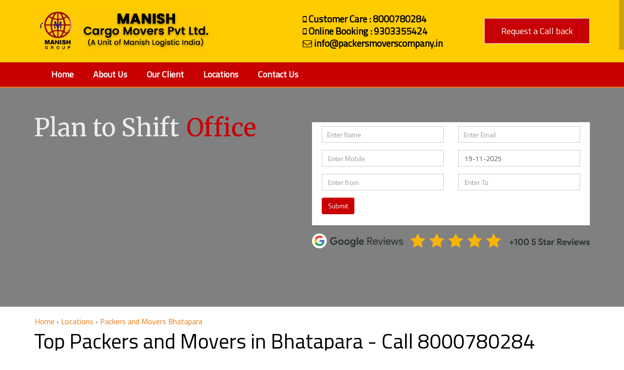

--- FILE ---
content_type: text/html
request_url: https://www.packersmoverscompany.in/packers-and-movers-bhatapara.html
body_size: 8294
content:
<!DOCTYPE html><html lang="en" itemscope itemtype="http://schema.org/WebPage"><head>    <meta http-equiv="Content-Type" content="text/html; charset=utf-8" />    <meta name="viewport" content="width=device-width, initial-scale=1">    <title>Top Packers and Movers in Bhatapara - Call 8000780284</title>    <meta name="description" content="Looking for Top Packers and Movers in Bhatapara? Manish Packers and Movers offer reliable shifting services at affordable pricing. Check charges, reviews & book today!.">    <meta name="keywords" content="packers and movers Bhatapara, movers and packers Bhatapara, packers and movers in Bhatapara, movers and packers in Bhatapara, Bhatapara packers and movers" />    <meta name="title" content="Top Packers and Movers in Bhatapara - Call 8000780284" />    <link rel="canonical" href="https://www.packersmoverscompany.in/packers-and-movers-bhatapara.html" />    <meta itemprop="url" content="https://www.packersmoverscompany.in/packers-and-movers-bhatapara.html">    <meta itemprop="image" content="https://www.packersmoverscompany.in/img/logo.gif">    <meta itemprop="description" content="Looking for Top Packers and Movers in Bhatapara? Manish Packers and Movers offer reliable shifting services at affordable pricing. Check charges, reviews & book today!.">    <meta itemprop="name" content="Top Packers and Movers in Bhatapara - Call 8000780284">    <meta name="og_title" property="og:title" content="Manish Packers and Movers Private Limited"/>    <meta property="og:type" content="website">    <meta name="og_site_name" property="og:site_name" content="Manish Packers and Movers Private Limited"/>    <meta property="og:image" content="https://www.packersmoverscompany.in/img/logo.gif"/>    <meta name="og_url" property="og:url" content="https://www.packersmoverscompany.in/packers-and-movers-bhatapara.html"/>    <meta property="og:site_name" content="Manish Packers and Movers Private Limited" />    <meta property="og:description" content="Looking for Top Packers and Movers in Bhatapara? Manish Packers and Movers offer reliable shifting services at affordable pricing. Check charges, reviews & book today!." />    <meta name="google-site-verification" content="SsElXKXzHYQ5Bjarh2SF-vbnBwIjYsYxHiVbsz3cnp8" />    <meta name="google-site-verification" content="KIR92LkbHO4wKDS_GCfNlProtI0ZlTPiNEvZwwcuX1Y" />    <meta name="msvalidate.01" content="A2205A948E7A1E6009FEE66E4A6225BD" />    <meta name="thesmartware-site-verification" content="37539ec87d80a6935dee01695b274e18" />    <meta name="ahrefs-site-verification" content="b18f0b932bd3984a5e78bdd328d940f7d65d2210e04fc806045e816488e8a684">    <meta name="robots" content="follow, index, max-snippet:-1, max-video-preview:-1, max-image-preview:large"/>    <style>img:is([sizes="auto" i], [sizes^="auto," i]) { contain-intrinsic-size: 3000px 1500px }</style>    <meta name="googlebot" content="index, follow, max-snippet:-1, max-image-preview:large, max-video-preview:-1"/>    <meta name="bingbot" content="index, follow, max-snippet:-1, max-image-preview:large, max-video-preview:-1"/>    <meta name="coverage" content="India">    <meta content="Public">    <meta name="doc-type" content="Public" />    <meta name="language" content="en-us">    <meta name="audience" content="all" />    <meta name="allow-search" content="yes" />    <meta name="search engines" content="all" />    <meta name="distribution" content="global" />    <meta name="rating" content="safe for kids">    <meta name="revisit-after" content="always" />    <meta name="country" content="India">    <meta name="geo.region" content="IN-CT" />    <meta name="geo.placename" content="Bhatapara" />    <meta name="geo.position" content="21.735348;81.944459" />    <meta name="ICBM" content="21.735348, 81.944459" />    <meta name="search engines" content="google, bing, yahoo">    <meta name="publisher" content="Manish Packers and Movers Private Limited Indore">    <link rel="alternate" type="application/rss+xml" title="Top 10 Packers and Movers in Indore  - Call 09303355424 Feed" href="rss.xml"/>   <link href="https://fonts.googleapis.com/css?family=Crimson+Text|Merriweather|Titillium+Web" rel="stylesheet"><link rel="stylesheet" href="https://cdnjs.cloudflare.com/ajax/libs/font-awesome/4.7.0/css/font-awesome.min.css"><!-- /GOOGLE FONTS --><link rel="stylesheet" href="css/bootstrap.css"><link rel="stylesheet" href="css/icomoon.css"><link rel="stylesheet" href="css/styles.css"><link rel="shortcut icon" href="img/favicon.png" /><link rel="stylesheet" href="css/font-awesome.css"><script type="application/ld+json"> {  "@context" : "https://schema.org", "@type" : "Organization", "name" : "Top Packers and Movers in Bhatapara - Call 8000780284", "url" : "https://www.packersmoverscompany.in/packers-and-movers-bhatapara.html", "logo": "https://www.packersmoverscompany.in/img/logo.gif", "sameAs" : [  "https://www.facebook.com/packersmoverscompany.in/", "https://twitter.com/manishmovers", "https://www.instagram.com/manishpackersinindia/", "https://pinterest.com/manishpacker/", "https://in.linkedin.com/company/packers-and-movers-in-indore-near-me", "https://www.youtube.com/watch?v=3Q0-0i6si2M"     ] } </script><!-- Schema for agreegate rating and reviews --><script type="application/ld+json">        { "@context": "http://schema.org",          "@type": "Book",          "name": "Top Packers and Movers in Bhatapara - Call 8000780284",          "description": "Looking for Top Packers and Movers in Bhatapara? Manish Packers and Movers offer reliable shifting services at affordable pricing. Check charges, reviews & book today!.",          "aggregateRating":            {"@type": "AggregateRating",             "ratingValue": "5.0",             "reviewCount": "210069"            }        }</script><!-- Global site tag (gtag.js) - Google Analytics --><script async src="https://www.googletagmanager.com/gtag/js?id=UA-136348723-1"></script><script>  window.dataLayer = window.dataLayer || [];  function gtag(){dataLayer.push(arguments);}  gtag('js', new Date());  gtag('config', 'UA-136348723-1');</script></head>  <body><style>img.imagesize {    width: 100px;}</style><div class="global-wrap">     <header id="main-header">   <div class="fix">    </div>    <div class="header-bottom">      <div class="container">        <div class="row">        <div class="col-md-4 col-sm-4 col-xs-12"> <a class="logo" href="https://www.packersmoverscompany.in"> <img src="img/logo.gif" alt="Manish Packers and Movers Pvt Ltd"  title="Manish Packers and Movers Pvt Ltd"> </a> </div>          <div class="col-md-5 col-sm-5 mobile-headen">            <div class="header-right-part">              <ul class="header-contact">                <li style="font-size: larger;color: black;font-weight: 600;"><i class="fa fa-mobile-phone"></i> Customer Care : 8000780284</li>                <li style="font-size: larger;color: black;font-weight: 600;"><i class="fa fa-mobile-phone"></i> Online Booking : 9303355424</li>                <li style="font-size: larger;color: black;font-weight: 600;"><i class="fa fa fa-envelope-o"></i> info@packersmoverscompany.in</li>              </ul>            </div>          </div>          <div class="col-md-3 col-sm-3 mobile-headen">              <div class="header-right-cta">              <a href="contact-us.html" target="_blank" class="button">Request a Call back</a>              </div>          </div>        </div>      </div>    </div>    <div class="clearfix"></div>    <div class="header-menu-wrap">    	<div class="header-menu">    		<nav class="navbar">			  <div class="container">			    <div class="navbar-header">                  <a href="tel:8000780284" class="header-call"><i class="fa fa-mobile-phone"></i> 8000780284</a>			      <button type="button" class="navbar-toggle" data-toggle="collapse" data-target="#myNavbar">			        <span class="icon-bar"></span>			        <span class="icon-bar"></span>			        <span class="icon-bar"></span>                        			      </button>			    </div>			    <div class="collapse navbar-collapse" id="myNavbar">			      <ul class="nav navbar-nav">			        <li class="active"><a href="https://www.packersmoverscompany.in/" title="Manish Packers and Movers Pvt Ltd">Home</a></li>                    <li><a href="about-us.html" title="About Us">About Us</a></li>			        <li><a href="our-client.html" title="Our Client">Our Client</a></li>			        <li><a href="location.html" title="Locations">Locations</a></li>			        <li><a href="contact-us.html" title="Contact Us">Contact Us</a></li>			      </ul>			    </div>			  </div>			</nav>    	</div>    </div>  </header>  <div class="clearfix"></div><div class="top-area show-onload">   <div class="bg-holder full">   <div class="bg-front full-height bg-front-mob-rel">   <div class="container full-height">   <div class="rel full-height">   <div class="tagline visible-lg" id="tagline"><span>Plan to Shift</span>   <ul>   <li>Home</li>   <li>Vehicle</li>   <li class="active">Office</li>   </ul>   </div>      <div class="search-tabs search-tabs-bg search-tabs-bottom mb50">   <div class="tabbable">   <div class="tab-content">   <div class="tab-pane fade in active" id="tab-1">   <form action="pagesubmit.php" id="validate" method="post"><input name="Servicetype" type="hidden" value="Home Shifting" />   <div class="row">   <div class="col-md-12">   <div class="row">   <div class="col-md-6 col-sm-5 col-xs-12 ">   <div class="form-group  form-group-icon-left" id="the-basics"><input class="form-control" data-msg-required="Name" id="from" name="name" placeholder="Enter Name" required="" type="text" /></div>   </div>   <div class="col-md-6 col-sm-5 col-xs-12">   <div class="form-group  form-group-icon-left"><input class="form-control" data-msg-required="email" id="to" name="email" placeholder="Enter Email" required="" type="email" /></div>   </div>   </div>   </div>   <div class="col-md-12">   <div class="row">   <div class="col-md-6 col-sm-5 col-xs-12">   <div class="form-group form-group-filled"><input class="form-control" data-msg-required="Enter Mobile" name="mobile" placeholder="Enter Mobile" required="" type="text" /></div>   </div>   <div class="col-md-6 col-sm-5 col-xs-12">   <div class="form-group form-group-filled"><input class="date-pick form-control" data-msg-required="Enter Shiping Date" name="shipingdate" placeholder="Enter Shiping Date" required="" type="text" /></div>   </div>   </div>   </div>   <div class="col-md-12">   <div class="row">   <div class="col-md-6 col-sm-5 col-xs-12">   <div class="form-group form-group-filled"><input class="form-control" data-msg-required="Enter From" name="from" placeholder="Enter from" required="" type="text" /></div>   </div>   <div class="col-md-6 col-sm-5 col-xs-12">   <div class="form-group form-group-filled"><input class="form-control" data-msg-required="Enter to" name="to" placeholder="Enter To" required="" type="text" /></div>   </div>      </div>    </div>  <div class="col-md-12">  <div class="row">  <div class="col-md-12">  <div class="form-group"><button class="btn btn-primary" name="enquiry" type="submit">Submit</button></div>   </div>       </div>         </div>           </div>            </form>          </div>       </div>       <img style="margin-top:16px;"src="img/Google-Reviews-Display-1.svg" alt="Packers and Movers in Bhatapara">     </div>   </div> </div></div></div><div class="bg-holder full">    <div class="bg-mask"></div>    </div>    </div>    <div class="bg-mask hidden-lg">    </div>    </div>    </div>  <div class="about-wrap">  <div class="container">  <div class="row">  <div class="breadcrumbs" itemscope itemtype="https://schema.org/BreadcrumbList">  <span itemprop="itemListElement" itemscope  itemtype="https://schema.org/ListItem">  <a itemprop="item" href="https://www.packersmoverscompany.in/">  <span itemprop="name">Home</span></a>  <meta itemprop="position" content="1">  </span>  ›  <span itemprop="itemListElement" itemscope  itemtype="https://schema.org/ListItem">  <a itemprop="item" href="location.html">  <span itemprop="name">Locations</span></a>  <meta itemprop="position" content="2">  </span>  ›  <span itemprop="itemListElement" itemscope  itemtype="https://schema.org/ListItem">  <a itemprop="item" href="packers-and-movers-bhatapara.html">  <span itemprop="name">Packers and Movers Bhatapara</span></a>  <meta itemprop="position" content="3">   </span>  </div>  <div class="about-left-wrap">  <div class="col-md-12">  <div class="about-title"><h1>Top Packers and Movers in Bhatapara - Call 8000780284</h1></div><div class="tablofCntnt-seo-element"><div class="tablofCntnt__wrapper active" id="articleTableOfContent"><div class="tablofCntnt__title"><strong>Table of Contents</strong></div><ul> <li><a href="#reliable-packers-and-movers-in-bhatapara">Reliable Packers and Movers in Bhatapara</a</li> <li><a href="#manish-packers-and-movers-your-trusted-moving-partner-in-bhatapara">Manish Packers and Movers - Your Trusted Moving Partner in Bhatapara</a></li>                                                                                                                                                                   <li><a href="#comprehensive-moving-services-offered-by-manish-packers-and-movers">Comprehensive Moving Services Offered by Manish Packers and Movers</a></li>                                                                                                                                                                   <li><a href="#top-packers-and-movers-in-bhatapara-manish-packers-and-movers-pricing-charges">Top Packers and Movers in Bhatapara - Manish Packers and Movers Pricing Charges</a></li>                                                                                                                                                                   <li><a href="#why-choose-manish-packers-and-movers-in-bhatapara">Why Choose Manish Packers and Movers in Bhatapara</a></li>                                                                                                                                                                   <li><a href="#conclusion-making-your-move-stress-free-with-manish-packers-and-movers">Conclusion - Making Your Move Stress-Free with Manish Packers and Movers</a></li>                                                                                                                                                                                                                                                                                                                                      </ul> <div class="caption-text"><p>Looking for the <strong>Top Packers and Movers in Bhatapara</strong>? Manish Packers and Movers is a trusted name offering professional relocation services for households, offices, and vehicles. With years of experience and a strong local presence in Bhatapara, we ensure safe, timely, and affordable moving solutions. Our transparent pricing and customized moving packages make us the preferred choice for stress-free shifting. Whether you're moving locally or across states, explore <strong>Manish Packers and Movers pricing</strong> to find competitive rates without compromising on quality. Get a free quote today and make your move smooth and hassle-free.</p><h2 id="reliable-packers-and-movers-in-bhatapara">Reliable Packers and Movers in Bhatapara</h2><ul><li>Reliable and professional moving services in Bhatapara.</li><li>Competitive pricing for packing and moving services.</li><li>Expertise in residential and commercial moving.</li><li>Additional services like vehicle transportation and storage solutions.</li><li>Trusted by individuals and businesses in Bhatapara.</li></ul><h2 id="manish-packers-and-movers-your-trusted-moving-partner-in-bhatapara">Manish Packers and Movers - Your Trusted Moving Partner in Bhatapara</h2><p><strong>Manish Packers and Movers</strong> has been a trusted name in Bhatapara for years. We know how hard moving can be. We're here to make your move smooth and easy.</p><h3 id="who-we-are-and-our-experience-in-bhatapara">Who We Are and Our Experience in Bhatapara</h3><p>Manish Packers and Movers Pvt Ltd is a top choice in Bhatapara. We have a strong network all over India. Our team is ready to handle any move, big or small.</p><h3 id="our-service-coverage-areas-in-and-around-bhatapara">Our Service Coverage Areas in and Around Bhatapara</h3><p>We serve many areas in and around Bhatapara. This makes us a great option for local and long-distance moves. Our wide network means we can meet all your moving needs quickly and efficiently.</p><h3 id="what-makes-us-the-best-packers-and-movers-in-bhatapara">What Makes Us the Best Packers and Movers in Bhatapara</h3><p>We're proud to be a <em>reliable moving company in Bhatapara</em>. Our focus on quality, customer happiness, and fair prices has made us a top choice. We aim to provide <strong><span>Expert Packers and Movers</span></strong> services that stand out.</p><p>We want your move to be as easy as possible. You'll get clear pricing with no hidden fees. Trust us for any move, big or small. We're here to help.</p><h2 id="comprehensive-moving-services-offered-by-manish-packers-and-movers">Comprehensive Moving Services Offered by Manish Packers and Movers</h2><p><strong>Manish Packers and Movers</strong> aims to make your move easy. We offer a wide range of relocation services for all needs. Whether you're movingclose by or far away, we've got you covered.</p><h3 id="residential-relocation-services-in-bhatapara">Residential Relocation Services in Bhatapara</h3><p>Our home moving services in Bhatapara are designed to be smooth. We pack and move your belongings carefully, ensuring We arrive safely. Our team treats your items with care, giving you peace of mind.</p><h3 id="commercial-and-office-relocation-solutions">Commercial and Office Relocation Solutions</h3><p>Businesses get special attention with our commercial and office moving services. We know how crucial it is to keep your operations running smoothly. We create custom plans to fit your business needs, making the move seamless.</p><h3 id="vehicle-transportation-services-cars-bikes-and-more">Vehicle Transportation Services - Cars, Bikes, and More</h3><p>We also move cars, bikes, and other vehicles. Our team loads and transports your vehicles safely. We use the right gear to prevent damage during the trip.</p><h3 id="professional-packing-and-unpacking-services">Professional Packing and Unpacking Services</h3><p>Our packing and unpacking services save you time and effort. We use top-notch materials to protect your items. We handle everything from packing to unpacking at your new place.</p><h3 id="storage-and-warehousing-options">Storage and Warehousing Options</h3><p>Need temporary storage? We have secure facilities for your belongings. Our warehouses provide a safe place for your items until you're ready to move us again.</p><p>At <em>Manish Packers and Movers</em>, we're all about <strong><span>Best Packers and Movers Services</span></strong>. We're reliable, affordable, and customize our services for you. Our goal is to make your move stress-free, so you can focus on other important things.</p><h2 id="top-packers-and-movers-in-bhatapara-manish-packers-and-movers-pricing-charges">Top Packers and Movers in Bhatapara - Manish Packers and Movers Pricing Charges</h2><p>Manish Packers and Movers offers clear and fair prices for Our moving services. Knowing the costs of hiring movers is key for a smooth move. We'll explain the different costs to help you plan your move.</p><h3 id="local-moving-rates-within-bhatapara">Local Moving Rates within Bhatapara</h3><p>For local moves in Bhatapara, Manish Packers and Movers has good rates. A 1 BHK house costs between Rs 1,800 to Rs 5,000. A 2 BHK home costs between Rs 6,000 to Rs 8,000. These prices depend on how much you're moving and what services you need.</p><h3 id="long-distance-moving-charges-from-bhatapara">Long Distance Moving Charges from Bhatapara</h3><p>Long-distance moves have different costs based on distance and volume. Manish Packers and Movers gives you a custom quote. We have a wide network, so We can offer great rates for long moves too.</p><h3 id="special-item-moving-costs-fragile-and-valuable-items">Special Item Moving Costs - Fragile and Valuable Items</h3><p>Special items need extra care. Manish Packers and Movers has special services for these items. Prices depend on the item's size, weight, and how much care it needs. We make sure your valuable items are treated with care.</p><h3 id="seasonal-pricing-and-discount-offers">Seasonal Pricing and Discount Offers</h3><p>Manish Packers and Movers offers flexible prices. We have seasonal discounts and special offers. Check Our website or call Our customer support forthe latest deals.</p><h3 id="transparent-billing-process-no-hidden-charges">Transparent Billing Process - No Hidden Charges</h3><p>Choosing Manish Packers and Movers means clear billing. We promise no hidden fees. You get a detailed invoice that shows all the costs of your move.</p><p><strong>Key Benefits of Manish Packers and Movers Pricing:</strong></p><ul><li>Competitive and transparent pricing</li><li>Customized quotes for long-distance moves</li><li>Specialized services for fragile and valuable items</li><li>Seasonal discounts and promotional offers</li><li>No hidden charges</li></ul><p>By picking Manish Packers and Movers, you're sure to get a professional and budget-friendly move. Our focus on customer satisfaction and clear pricing makes them the best in Bhatapara.</p><h2 id="why-choose-manish-packers-and-movers-in-bhatapara">Why Choose Manish Packers and Movers in Bhatapara</h2> <p>Choosing the right packers and movers in Bhatapara can be tough. Manish Packers and Movers is a top choice. We are known for Our quality service and making customers happy.</p><h3 id="professional-team-and-modern-equipment">Professional Team and Modern Equipment</h3><p>Manish Packers and Movers has a <strong>Professional Team</strong> ready to help. We are trained to pack and move your goods safely. The company also uses <em><span>modern equipment</span></em> for packing and moving.</p><h3 id="safety-measures-and-comprehensive-insurance-coverage">Safety Measures and Comprehensive Insurance Coverage</h3><p>At Manish Packers and Movers, <strong>Safety is a Top Priority</strong>. We take many safety steps to protect your goods. We also have <em><span>comprehensive insurance coverage</span></em> to cover any damage or loss.</p><h3 id="timely-delivery-and-operational-efficiency">Timely Delivery and Operational Efficiency</h3><p>Manish Packers and Movers knows how important <strong>Timely Delivery</strong> is. We work hard to deliver your goods on time. Our <em><span>operational efficiency</span></em> shows We care about making you happy.</p><h3 id="customer-testimonials-and-success-stories">Customer Testimonials and Success Stories</h3><p>The company's <strong>commitment to quality service</strong> is clear in customer feedback. Manish Packers and Movers has many happy customers. Our <em><span>success stories</span></em> show We aim for excellence.</p><h3 id="simple-booking-process-and-24/7-customer-support">Simple Booking Process and 24/7 Customer Support</h3><p>Booking with Manish Packers and Movers is easy. We also offer <em>24/7 customer support</em>. This support makes the moving process less stressful.</p><h2 id="conclusion-making-your-move-stress-free-with-manish-packers-and-movers">Conclusion - Making Your Move Stress-Free with Manish Packers and Movers</h2> <p>Manish Packers and Movers is a trusted partner for anyone looking to relocate within Bhatapara or to other parts of India. We offer comprehensive relocation solutions and competitive pricing. We also focus on customer satisfaction.</p><p>Since 1999, over 3 million happy families have trusted us. Manish Packers and Movers is a <strong>Reliable Packers and Movers Near Me</strong>. Our team, modern equipment, and safety measures ensure a smooth move.</p><p>Whether you're moving locally or long-distance, Manish Packers and Movers is your <strong>Trusted Moving Company Bhatapara</strong>. We have a transparent billing process and deliver on time. We are the go-to choice for individuals and businesses alike. Experience stress-free moving with Manish Packers and Movers, your partner in making a successful relocation.</p>      </div></div></div></div>    </div></div></div></div>    </div></div></div></div>    <div class="gap gap-small"></div>    <div class="containor"></div>    <div class="gap gap-small"></div>    <footer id="main-footer">    <div class="container">    <div class="row">    <div class="col-md-8 col-sm-12 text-center">    <h2 class="text-uppercase">Planning to shift?</h2>    <h2>Consult to our experts now and instant quotes!</h2>    </div>    <div class="col-md-4 col-sm-12">    <h2 class="font-20"><a href="tel:+91 9303355424">9303355424</a></h2>    <h2 class="font-20"><a href="tel:+91 8000780284">8000780284</a></h2>    </div>    </div>  </div>   </footer>  <footer id="center-footer">  <div class="container">  <div class="row row-wrap">  <div class="col-md-7 col-sm-6 col-xs-12">  <div class="footer-location">  <div class="footer-title">   <h3 id="useful-links">Useful Links</h3>  </div>    <ul>    <li><a href="packers-and-movers-ahmedabad.html" title="Packers and Movers Ahmedabad">Packers and Movers Ahmedabad</a></li>	<li><a href="packers-and-movers-bhopal.html" title="Packers and Movers Bhopal">Packers and Movers Bhopal</a></li>	<li><a href="packers-and-movers-bhilai.html" title="Packers and Movers Bhilai">Packers and Movers Bhilai</a></li>	<li><a href="packers-and-movers-bangalore.html" title="Packers and Movers Bangalore">Packers and Movers Bangalore</a></li>	<li><a href="packers-and-movers-chandigarh.html" title="Packers and Movers Chandigarh">Packers and Movers Chandigarh</a></li>	<li><a href="packers-and-movers-chennai.html" title="Packers and Movers Chennai">Packers and Movers Chennai</a></li>	<li><a href="packers-and-movers-delhi.html" title="Packers and Movers Delhi">Packers and Movers Delhi</a></li>	<li><a href="packers-and-movers-gurgaon.html" title="Packers and Movers Gurgaon">Packers and Movers Gurgaon</a></li>	<li><a href="packers-and-movers-ghaziabad.html" title="Packers and Movers Ghaziabad">Packers and Movers Ghaziabad</a></li>	<li><a href="packers-and-movers-hyderabad.html" title="Packers and Movers Hyderabad">Packers and Movers Hyderabad</a></li>	<li><a href="packers-and-movers-jabalpur.html" title="Packers and Movers Jabalpur">Packers and Movers Jabalpur</a></li>	<li><a href="packers-and-movers-jaipur.html" title="Packers and Movers Jaipur">Packers and Movers Jaipur</a></li>	<li><a href="packers-and-movers-jodhpur.html" title="Packers and Movers Jodhpur">Packers and Movers Jodhpur</a></li>	<li><a href="packers-and-movers-kolkata.html" title="Packers and Movers Kolkata">Packers and Movers Kolkata</a></li>	<li><a href="packers-and-movers-kanpur.html" title="Packers and Movers Kanpur">Packers and Movers Kanpur</a></li>	<li><a href="packers-and-movers-khandwa.html" title="Packers and Movers Khandwa">Packers and Movers Khandwa</a></li>	<li><a href="packers-and-movers-mumbai.html" title="Packers and Movers Mumbai">Packers and Movers Mumbai</a></li>	<li><a href="packers-and-movers-nagpur.html" title="Packers and Movers Nagpur">Packers and Movers Nagpur</a></li>	<li><a href="packers-and-movers-nashik.html" title="Packers and Movers Nashik">Packers and Movers Nashik</a></li>	<li><a href="packers-and-movers-pune.html" title="Packers and Movers Pune">Packers and Movers Pune</a></li>	<li><a href="packers-and-movers-agra.html" title="Packers and Movers Pune">Packers and Movers Agra</a></li>    <li><a href="packers-and-movers-raipur.html" title="Packers and Movers Raipur">Packers and Movers Raipur</a></li>	<li><a href="packers-and-movers-surat.html" title="Packers and Movers Surat">Packers and Movers Surat</a></li>	<li><a href="packers-and-movers-udaipur.html" title="Packers and Movers Udaipur">Packers and Movers Udaipur</a></li>	<li><a href="packers-and-movers-vadodara.html" title="Packers and Movers Vadodara">Packers and Movers Vadodara</a></li>	    <li><a href="packers-and-movers-bhiwadi.html" title="Packers and Movers Bhiwadi">Packers and Movers Bhiwadi</a></li>	<li><a href="packers-and-movers-roorkee.html" title="Packers and Movers Roorkee">Packers and Movers Roorkee</a></li>	<li><a href="packers-and-movers-in-india.html" title="Packers and Movers in India">Packers and Movers in India</a></li>	<li><a href="packers-and-movers-indore.html" title="Packers and Movers Indore">Packers and Movers Indore</a></li>     </ul>     <ul>	<li><a href="packers-and-movers-haldwani.html" title="Packers and Movers Haldwani">Packers and Movers Haldwani</a></li>	<li><a href="packers-and-movers-dewas.html" title="Packers and Movers Dewas">Packers and Movers Dewas</a></li>	<li><a href="packers-and-movers-ujjain.html" title="Packers and Movers Ujjain">Packers and Movers Ujjain</a></li>	<li><a href="packers-and-movers-ratlam.html" title="Packers and Movers Ratlam">Packers and Movers Ratlam</a></li>	<li><a href="packers-and-movers-neemuch.html" title="Packers and Movers Neemuch">Packers and Movers Neemuch</a></li>	<li><a href="packers-and-movers-gwalior.html" title="Packers and Movers Gwalior">Packers and Movers Gwalior</a></li>	<li><a href="packers-and-movers-pithampur.html" title="Packers and Movers Pithampur">Packers and Movers Pithampur</a></li>	<li><a href="packers-and-movers-dhar.html" title="Packers and Movers Dhar">Packers and Movers Dhar</a></li>	<li><a href="packers-and-movers-nagda.html" title="Packers and Movers Nagda">Packers and Movers Nagda</a></li>	<li><a href="packers-and-movers-jhabua.html" title="Packers and Movers Jhabua">Packers and Movers Jhabua</a></li>	<li><a href="packers-and-movers-mandsaur.html" title="Packers and Movers Mandsaur">Packers and Movers Mandsaur</a></li>	<li><a href="packers-and-movers-mhow.html" title="Packers and Movers Mhow">Packers and Movers Mhow</a></li>	<li><a href="packers-and-movers-guwahati.html" title="Packers and Movers Guwahati">Packers and Movers Guwahati</a></li>	<li><a href="packers-and-movers-goa.html" title="Packers and Movers Goa">Packers and Movers Goa</a></li>	<li><a href="packers-and-movers-lucknow.html" title="Packers and Movers Pune">Packers and Movers Lucknow</a></li>    <li><a href="packing-and-moving-services.html" title="Packing and Moving Services in Indore">Packing Moving Services Indore</a></li>    <li><a href="iba-approved-packers-and-movers-indore.html" title="IBA Approved Packers and Movers Indore">IBA Approved Packers Movers Indore</a></li>    <li><a href="iba-approved-transporter-in-indore.html" title="IBA Approved Transporter in Indore">IBA Approved Transporter in Indore</a></li>    <li><a href="home-shifting-services-in-indore.html" title="Home Shifting Services in Indore">Home Shifting Services in Indore</a></li>    <li><a href="domestic-relocation-services-in-indore.html" title="Domestic Relocation Services in Indore">Domestic Relocation in Indore</a></li>    <li><a href="car-transport-services-indore.html" title="Car Transportation Services in Indore">Car Transportation Services in Indore</a></li>    <li><a href="bike-transportation-services-indore.html" title="Bike Transportation Services in Indore">Bike Transportation in Indore</a></li>    <li><a href="office-shifting-services-in-indore.html" title="Office Shifting Services in Indore">Office Shifting Services in Indore</a></li>    <li><a href="local-shifting.html" title="Local Shifting Services in Indore">Local Shifting Services in Indore</a></li>    <li><a href="warehousing-services-in-indore.html" title="Warehousing Services in Indore">Warehousing Services in Indore</a></li>    <li><a href="transportation-services-in-indore.html" title="Transportation Services in Indore">Transportation Services in Indore</a></li>    <li><a href="international-relocation-services-in-indore.html" title="International Relocation Services in Indore">International Relocation Indore</a></li>    <li><a href="industrial-relocation-services-in-indore.html" title="Industrial Relocation Services in Indore">Industrial Relocation Services Indore</a></li>    </ul>     </div>      </div>          <div class="foter-address">          <div class="col-md-5 col-sm-6 col-xs-12">            <div class="address-right">             <aside class="f_widget contact_widget top-address">              <div class="f_title">              <h3 id="contact-us">Contact Us</h3>                   </div>                    <div class="contact_inner">                        <div class="media">                        <div class="media-body">                        <p> <i class="fa fa-map-marker" aria-hidden="true"></i> Manish Packers and Movers Private Limited<br/>                         Shop No - 116, Singapore Township, Phase - II, Dhabli<br/>Indore - 453771 (Madhya Pradesh) India</p>                        </div>                        </div>                        <div class="media">                        <div class="media-body">                        <i class="fa fa-phone" aria-hidden="true"></i> <a href="tel:+91-9516997794"> 9516997794 / 8000780284</a>                                                 </div>                        </div>                        <div class="media">                        <div class="media-body">                        <i class="fa fa-envelope" aria-hidden="true"></i> <a href="mailto:info@packersmoverscompany.in">info@packersmoverscompany.in</a>                    </div>                   </div>                 </div>                </aside>                <aside class="f_widget contact_widget bottom-address">                    <div class="contact_inner">                     <div class="media">                      <div class="media-body">                       </div>    <div class="social">    <a href="https://www.facebook.com/packersandmoversinindore.in/" target="_blank"><i class="fa fa-facebook-square"></i></a>    <a href="https://www.facebook.com/manishpackersandmoversindore.in/" target="_blank"><i class="fa fa-facebook-square"></i></a>    <a href="https://www.facebook.com/packersmoverscompany.in/" target="_blank"><i class="fa fa-facebook-square"></i></a>    <a href="https://x.com/manishmovers" target="_blank"><i class="fa fa-x-square"></i></a>    <a href="https://www.instagram.com/manishpackersinindia/" target="_blank"><i class="fa fa-instagram"></i></a>    <a href="https://vimeo.com/packersmoverscompany" target="_blank"><i class="fa fa-vimeo-square"></i></a>    <a href="https://www.youtube.com/channel/UCEtJErl7fyiMrXc8rcmip1w" target="_blank"><i class="fa fa-youtube-square"></i></a>    <a href="https://in.linkedin.com/company/packers-and-movers-in-indore-near-me"><i class="fa fa-linkedin"></i></a>    <a href="https://www.pinterest.com/manishpacker/" target="_blank"><i class="fa fa-pinterest-square"></i></a>    <a href="https://www.behance.net/packersmoverscompany" target="_blank"><i class="fa fa-behance-square"></i></a>    <a href="https://soundcloud.com/manish-cargo" target="_blank"><i class="fa fa-soundcloud"></i></a>    <a href="https://www.packersmoverscompany.in/rss.xml" class="fa fa-rss"></a>    <a href="https://www.packersmoverscompany.in/sitemap.html"><i class="fa fa-sitemap"></i></a>    <a href="https://packers-and-movers-in-indore.medium.com/"><i class="fa fa-medium"></i></a>    <a href="https://www.tumblr.com/packers-and-movers-indore"><i class="fa fa-tumblr"></i></a>    <a href="https://www.quora.com/profile/Manish-Packers-and-Movers-Private-Limited"><i class="fa fa-quora"></i></a>    <a href="https://www.trustpilot.com/review/packersmoverscompany.in" target="_blank">Trustpilot</a>    <a href="https://www.trustindex.io/reviews/www.packersmoverscompany.in" target="_blank">Trustindex</a>    <a href="https://experts.godaddy.com/packers-and-movers-indore" target="_blank">Godaddy</a>    <a href="https://trueen.com/business/listing/packers-and-movers-indore-manish-packers-and-movers/582908" target="_blank">Trueen</a>     <br/>       <br/>     </div>     <table>      <tbody>       <tr>	<th>Hours</th>	 <th></th>	  <th>           </th>	    </tr>	     <tr>	      <td></td>		<td>Monday </td>		 <td>Open 24 hours</td>		</tr>		<tr>		 <td>                   </td>		  <td>Tuesday	                   </td>		   <td>Open 24 hours</td>		</tr>		<tr>		 <td></td>		 <td>Wednesday</td>		  <td>Open 24 hours</td>		   </tr>		    <tr>		 <td></td>		  <td>Thursday </td>		   <td>Open 24 hours</td>		   </tr>				<tr>		 <td></td>		 <td>Friday </td>	    	<td>Open 24 hours</td>		</tr>		<tr>	        <td></td>		 <td>Saturday </td>		 <td>Open 24 hours</td>		</tr>		<tr>		 <td></td>		 <td>Sunday </td>		 <td>Open 24 hours</td>		</tr>		</tbody></table><br/> </div>  <h3 style="color:Blue;"><strong>Trust Is What We Build The Best</strong></h3>  <div class="clear">   </div>        </div> </aside></div></div>  </div> </div></div>  </footer>  <footer class="footer-bottom">  <div class="container">  <div class="row">  <div class="col-md-12" style="text-align:center;">Copyright &copy; 2025 <a href="https://www.packersmoverscompany.in/" title="Manish Packers and Movers Private Limited">Manish Packers and Movers Private Limited</a> All Rights Reserved.<p>SEO By <a href="https://www.harishpackersandmovers.com/" target="new">Best Packers and Movers in Indore</a>   </div>  </div>  </div>  </footer>      <script defer src="js/jquery.js"></script>     <script defer src="js/bootstrap.js"></script>     <script defer src="js/slimmenu.js"></script>     <script defer src="js/bootstrap-datepicker.js"></script>     <script defer src="js/bootstrap-timepicker.js"></script>     <script defer src="js/nicescroll.js"></script>     <script defer src="js/dropit.js"></script>       <script defer src="js/typeahead.js"></script>      <script defer src="js/owl-carousel.js"></script>      <script defer src="js/countdown.js"></script>     <script defer src="js/gridrotator.js"></script>     <script defer src="js/custom.js"></script>     <script defer src="js/jquery-validate.js"></script>    <script defer src="js/modernizr.js"></script></body></html>

--- FILE ---
content_type: text/css
request_url: https://www.packersmoverscompany.in/css/icomoon.css
body_size: 374
content:
@font-face{font-family:'icomoon';src:url(fonts/icomoonba72.eot?v=4.0.3);src:url(fonts/icomoonba72.svg?v=4.0.3#icomoon) format("svg"),url(fonts/icomoond41d.eot?#iefix&v=4.0.3) format("embedded-opentype"),url(fonts/icomoonba72.woff?v=4.0.3) format("woff"),url(fonts/icomoonba72.ttf?v=4.0.3) format("truetype");font-weight:400;font-style:normal}.im{font-family:icomoon}.im-climate-control:before{content:"\e629"}.im-dog:before{content:"\e628"}.im-elder:before{content:"\e627"}.im-smoking:before{content:"\e626"}.im-shift-auto:before{content:"\e600"}.im-lock:before{content:"\e606"}.im-wheel-chair:before{content:"\e60e"}.im-casino:before{content:"\e610"}.im-diesel:before{content:"\e624"}.im-car-doors:before{content:"\e601"}.im-patio:before{content:"\e602"}.im-satellite:before{content:"\e603"}.im-parking:before{content:"\e604"}.im-air:before{content:"\e605"}.im-bathtub:before{content:"\e607"}.im-soundproof:before{content:"\e608"}.im-meet:before{content:"\e609"}.im-width:before{content:"\e60a"}.im-shift:before{content:"\e60b"}.im-bed:before{content:"\e60c"}.im-car-window:before{content:"\e60d"}.im-pool:before{content:"\e60f"}.im-terrace:before{content:"\e611"}.im-plane:before{content:"\e612"}.im-spa:before{content:"\e613"}.im-fm:before{content:"\e614"}.im-children:before{content:"\e615"}.im-wi-fi:before{content:"\e616"}.im-tv:before{content:"\e617"}.im-washing-machine:before{content:"\e618"}.im-bar:before{content:"\e619"}.im-stereo:before{content:"\e61a"}.im-electric:before{content:"\e61b"}.im-car-wheel:before{content:"\e61c"}.im-business-person:before{content:"\e61d"}.im-driver:before{content:"\e61e"}.im-icon_1041:before{content:"\e625"}.im-fitness:before{content:"\e61f"}.im-kitchen:before{content:"\e620"}.im-shower:before{content:"\e621"}.im-bus:before{content:"\e622"}.im-restaurant:before{content:"\e623"}.im-sunrise:before{content:"\e75b"}.im-sun:before{content:"\e75c"}.im-moon:before{content:"\e75d"}.im-sun3:before{content:"\e75e"}.im-windy:before{content:"\e75f"}.im-wind:before{content:"\e760"}.im-snowflake:before{content:"\e761"}.im-cloudy:before{content:"\e762"}.im-cloudy-moon:before{content:"\e763"}.im-sun-lines:before{content:"\e764"}.im-moon-lines:before{content:"\e765"}.im-cloud-lines:before{content:"\e766"}.im-lines:before{content:"\e767"}.im-cloud:before{content:"\e768"}.im-cloud-lightning:before{content:"\e769"}.im-lightning:before{content:"\e76a"}.im-rainy:before{content:"\e76b"}.im-rain:before{content:"\e76c"}.im-windy-cloud:before{content:"\e76d"}.im-windy-cloud-rain:before{content:"\e76e"}.im-snowy:before{content:"\e76f"}.im-snowy-cloud:before{content:"\e770"}.im-snow-cloud:before{content:"\e771"}.im-snow-cloud-2:before{content:"\e772"}.im-cloud-2:before{content:"\e773"}.im-cloud-lightning-2:before{content:"\e774"}.im-lightning-2:before{content:"\e775"}.im-sun-fill:before{content:"\e776"}.im-moon-fill:before{content:"\e777"}.im-cloudy-fill:before{content:"\e778"}.im-cloudy-moon-fill:before{content:"\e779"}.im-cloud-fill:before{content:"\e77a"}.im-cloud-lightning-fill:before{content:"\e77b"}.im-rainy-fill:before{content:"\e77c"}.im-rain-fill:before{content:"\e77d"}.im-windy-cloud-fill:before{content:"\e77e"}.im-windy-cloud-rain-fill:before{content:"\e77f"}.im-snowy-cloud-fill:before{content:"\e780"}.im-snow-cloud-fill-2:before{content:"\e782"}.im-cloud-fill-2:before{content:"\e783"}.im-cloud-lightning-fill-2:before{content:"\e784"}.im-thermometer:before{content:"\e785"}.im-compass:before{content:"\e786"}.im-none:before{content:"\e787"}.im-celsius:before{content:"\e788"}.im-fahrenheit:before{content:"\e789"}

--- FILE ---
content_type: application/x-javascript
request_url: https://www.packersmoverscompany.in/js/slimmenu.js
body_size: 659
content:
;
(function($, window, document, undefined) {
	var pluginName = "slimmenu",
		defaults = {
			resizeWidth: '768',
			collapserTitle: 'Contact',
			animSpeed: 'medium',
			easingEffect: null,
			indentChildren: false,
			childrenIndenter: '&nbsp;&nbsp;'
		};

	function Plugin(element, options) {
		this.element = element;
		this.$elem = $(this.element);
		this.options = $.extend({}, defaults, options);
		this.init();
	}
	Plugin.prototype = {
		init: function() {
			var $options = this.options,
				$menu = this.$elem,
				$collapser = '<div class="slimmenu-menu-collapser">' + $options.collapserTitle + '<div class="slimmenu-collapse-button"><span class="slimmenu-icon-bar"></span><span class="slimmenu-icon-bar"></span><span class="slimmenu-icon-bar"></span></div></div>',
				$menu_collapser;
			$menu.before($collapser);
			$menu_collapser = $menu.prev('.slimmenu-menu-collapser');
			$menu.on('click', '.slimmenu-sub-collapser', function(e) {
				e.preventDefault();
				e.stopPropagation();
				var $parent_li = $(this).closest('li');
				if ($(this).hasClass('expanded')) {
					$(this).removeClass('expanded');
					$(this).find('i').addClass('fa fa-angle-down');
					$parent_li.find('>ul').slideUp($options.animSpeed, $options.easingEffect);
				} else {
					$(this).addClass('expanded');
					$(this).find('i').removeClass('fa-angle-down').addClass('fa fa-angle-up');
					$parent_li.find('>ul').slideDown($options.animSpeed, $options.easingEffect);
				}
			});
			$menu_collapser.on('click', '.slimmenu-collapse-button', function(e) {
				e.preventDefault();
				$menu.slideToggle($options.animSpeed, $options.easingEffect);
			});
			this.resizeMenu({
				data: {
					el: this.element,
					options: this.options
				}
			});
			$(window).on('resize', {
				el: this.element,
				options: this.options
			}, this.resizeMenu);
		},
		resizeMenu: function(event) {
			var $window = $(window),
				$options = event.data.options,
				$menu = $(event.data.el),
				$menu_collapser = $('body').find('.slimmenu-menu-collapser');
			$menu.find('li').each(function() {
				if ($(this).has('ul').length) {
					$(this).addClass('slimmenu-sub-menu');
					if ($(this).has('.slimmenu-sub-collapser').length) {
						$(this).children('.slimmenu-sub-collapser i').addClass('fa fa-angle-down');
					} else {
						$(this).append('<span class="slimmenu-sub-collapser"><i class="fa fa-angle-down"></i></span>');
					}
				}
				$(this).children('ul').hide();
				$(this).find('.slimmenu-sub-collapser').removeClass('expanded').children('i').addClass('fa fa-angle-down');
			});
			if ($options.resizeWidth >= $window.width() || $('body').hasClass('touch')) {
				if ($options.indentChildren) {
					$menu.find('ul').each(function() {
						var $depth = $(this).parents('ul').length;
						if (!$(this).children('li').children('a').has('i').length) {
							$(this).children('li').children('a').prepend(Plugin.prototype.indent($depth, $options));
						}
					});
				}
				$menu.find('li').has('ul').off('mouseenter mouseleave');
				$menu.addClass('slimmenu-collapsed').hide();
				$menu_collapser.show();
			} else {
				$menu.find('li').has('ul').on('mouseenter', function() {
					$(this).find('>ul').stop().slideDown($options.animSpeed, $options.easingEffect);
				}).on('mouseleave', function() {
					$(this).find('>ul').stop().slideUp($options.animSpeed, $options.easingEffect);
				});
				$menu.find('li > a > i').remove();
				$menu.removeClass('slimmenu-collapsed').show();
				$menu_collapser.hide();
			}
		},
		indent: function(num, options) {
			var $indent = '';
			for (var i = 0; i < num; i++) {
				$indent += options.childrenIndenter;
			}
			return '<i>' + $indent + '</i>';
		}
	};
	$.fn[pluginName] = function(options) {
		return this.each(function() {
			if (!$.data(this, "plugin_" + pluginName)) {
				$.data(this, "plugin_" + pluginName, new Plugin(this, options));
			}
		});
	};
})(jQuery, window, document);

--- FILE ---
content_type: image/svg+xml
request_url: https://www.packersmoverscompany.in/img/Google-Reviews-Display-1.svg
body_size: 5085
content:
<?xml version="1.0" encoding="UTF-8"?> <svg xmlns="http://www.w3.org/2000/svg" id="Layer_2" viewBox="0 0 566.9 30.6"><defs><style>.cls-1{fill:#f8ba03;}.cls-2{fill:#f9b40a;}.cls-3{fill:#e64133;}.cls-4{fill:#fff;}.cls-5{fill:#2fa653;}.cls-6{fill:#2e3635;}.cls-7{fill:#4d78ba;}</style></defs><g id="Layer_1-2"><g><g id="Layer_1-2"><g><polygon class="cls-2" points="215.83 0 220.55 9.57 231.11 11.1 223.47 18.56 225.28 29.07 215.83 24.11 206.38 29.07 208.19 18.56 200.54 11.1 211.1 9.57 215.83 0"></polygon><polygon class="cls-2" points="254.51 0 259.23 9.57 269.79 11.1 262.15 18.56 263.96 29.07 254.51 24.11 245.06 29.07 246.87 18.56 239.22 11.1 249.78 9.57 254.51 0"></polygon><polygon class="cls-2" points="293.19 0 297.92 9.57 308.49 11.1 300.84 18.56 302.64 29.07 293.19 24.11 283.75 29.07 285.55 18.56 277.9 11.1 288.47 9.57 293.19 0"></polygon><polygon class="cls-2" points="331.88 0 336.6 9.57 347.17 11.1 339.52 18.56 341.33 29.07 331.88 24.11 322.43 29.07 324.24 18.56 316.59 11.1 327.16 9.57 331.88 0"></polygon><polygon class="cls-2" points="370.56 0 375.29 9.57 385.85 11.1 378.2 18.56 380.01 29.07 370.56 24.11 361.11 29.07 362.92 18.56 355.27 11.1 365.84 9.57 370.56 0"></polygon></g></g><g><g><circle class="cls-4" cx="15.06" cy="15.54" r="15.06"></circle><g id="Layer_1-2-2"><g><path class="cls-7" d="M25.32,15.64c0-.71-.06-1.43-.19-2.13H15.34v4.03h5.61c-.23,1.29-.98,2.42-2.08,3.13l3.37,2.63c1.99-1.81,3.08-4.49,3.08-7.66Z"></path><path class="cls-5" d="M6.02,20.08h0c1.77,3.53,5.37,5.75,9.3,5.74h.01c2.54,.06,5-.84,6.9-2.53l-3.37-2.63c-2.92,1.88-6.81,1.04-8.69-1.88-.28-.44-.51-.91-.67-1.4l-3.48,2.7Z"></path><path class="cls-1" d="M6.05,10.72h-.02c-1.48,2.95-1.48,6.42,0,9.37l3.48-2.7c-.44-1.28-.44-2.68,0-3.96v-.03l-3.46-2.68Z"></path><path class="cls-3" d="M6.02,10.7l.03,.02,3.45,2.68v-.02c.84-2.52,3.19-4.23,5.84-4.26,1.47-.02,2.9,.54,3.97,1.55l2.99-2.99c-1.88-1.78-4.38-2.76-6.98-2.73-3.94,0-7.54,2.22-9.3,5.74h0Z"></path></g></g></g><g><path class="cls-6" d="M44.64,14.89h7.43c.04,.17,.08,.37,.11,.61,.03,.24,.04,.48,.04,.72,0,.97-.15,1.89-.44,2.75-.3,.86-.76,1.63-1.4,2.31-.68,.72-1.49,1.28-2.43,1.67-.95,.39-2.02,.59-3.24,.59-1.1,0-2.14-.2-3.11-.59s-1.82-.94-2.54-1.65c-.72-.71-1.29-1.54-1.71-2.51-.42-.97-.63-2.02-.63-3.16s.21-2.2,.63-3.16c.42-.97,.99-1.8,1.71-2.51,.72-.71,1.57-1.25,2.54-1.65s2.01-.59,3.11-.59c1.23,0,2.32,.21,3.29,.63,.97,.42,1.79,1.01,2.49,1.76l-1.97,1.93c-.49-.52-1.04-.92-1.65-1.2-.61-.28-1.33-.41-2.18-.41-.69,0-1.35,.12-1.97,.37-.62,.25-1.16,.6-1.63,1.05s-.84,1-1.11,1.64c-.27,.64-.41,1.36-.41,2.15s.14,1.51,.41,2.15c.28,.64,.65,1.19,1.12,1.64,.47,.45,1.02,.8,1.64,1.05,.62,.25,1.28,.37,1.99,.37,.8,0,1.48-.12,2.04-.35,.56-.23,1.03-.53,1.43-.9,.28-.25,.53-.57,.73-.96,.2-.39,.36-.82,.48-1.3h-4.76v-2.43Z"></path><path class="cls-6" d="M59.05,12.5c.8,0,1.54,.14,2.21,.41,.67,.27,1.25,.66,1.73,1.14s.87,1.07,1.14,1.75c.27,.68,.41,1.42,.41,2.22s-.14,1.54-.41,2.22c-.27,.68-.66,1.26-1.14,1.75s-1.06,.87-1.73,1.14c-.67,.28-1.41,.41-2.21,.41s-1.54-.14-2.21-.41c-.67-.27-1.25-.66-1.73-1.14s-.87-1.07-1.14-1.75c-.27-.68-.41-1.42-.41-2.22s.14-1.54,.41-2.22c.27-.68,.66-1.26,1.14-1.75s1.06-.87,1.73-1.14c.67-.28,1.41-.41,2.21-.41Zm0,8.48c.35,0,.69-.07,1.03-.2,.33-.13,.62-.33,.88-.58s.46-.56,.6-.93,.22-.78,.22-1.25-.07-.88-.22-1.25c-.15-.37-.35-.68-.6-.93s-.55-.45-.88-.58c-.33-.13-.67-.2-1.03-.2s-.71,.07-1.04,.2c-.32,.13-.61,.33-.87,.58s-.46,.56-.6,.93c-.15,.37-.22,.78-.22,1.25s.07,.88,.22,1.25,.35,.68,.6,.93,.54,.45,.87,.58c.32,.13,.67,.2,1.04,.2Z"></path><path class="cls-6" d="M71.23,12.5c.8,0,1.54,.14,2.21,.41,.67,.27,1.25,.66,1.73,1.14s.87,1.07,1.14,1.75c.27,.68,.41,1.42,.41,2.22s-.14,1.54-.41,2.22c-.27,.68-.66,1.26-1.14,1.75s-1.06,.87-1.73,1.14c-.67,.28-1.41,.41-2.21,.41s-1.54-.14-2.21-.41c-.67-.27-1.25-.66-1.73-1.14s-.87-1.07-1.14-1.75c-.27-.68-.41-1.42-.41-2.22s.14-1.54,.41-2.22c.27-.68,.66-1.26,1.14-1.75s1.06-.87,1.73-1.14c.67-.28,1.41-.41,2.21-.41Zm0,8.48c.35,0,.69-.07,1.03-.2,.33-.13,.62-.33,.88-.58s.46-.56,.6-.93,.22-.78,.22-1.25-.07-.88-.22-1.25c-.15-.37-.35-.68-.6-.93s-.55-.45-.88-.58c-.33-.13-.67-.2-1.03-.2s-.71,.07-1.04,.2c-.32,.13-.61,.33-.87,.58s-.46,.56-.6,.93c-.15,.37-.22,.78-.22,1.25s.07,.88,.22,1.25,.35,.68,.6,.93,.54,.45,.87,.58c.32,.13,.67,.2,1.04,.2Z"></path><path class="cls-6" d="M83.29,28.11c-.73,0-1.39-.1-1.96-.29s-1.07-.44-1.49-.74c-.42-.3-.78-.64-1.06-1-.28-.37-.49-.73-.61-1.1l2.64-1.06c.2,.55,.52,.98,.97,1.28,.45,.3,.95,.45,1.5,.45,.87,0,1.57-.28,2.07-.85,.51-.57,.76-1.35,.76-2.34v-.72h-.17c-.32,.45-.75,.81-1.28,1.07-.53,.26-1.15,.39-1.87,.39-.62,0-1.22-.13-1.81-.38-.59-.25-1.1-.61-1.55-1.08-.45-.47-.82-1.03-1.1-1.69-.28-.66-.42-1.39-.42-2.2s.14-1.55,.42-2.21c.28-.66,.65-1.23,1.1-1.7,.45-.47,.97-.83,1.55-1.08,.59-.25,1.19-.38,1.81-.38,.72,0,1.34,.13,1.87,.39,.53,.26,.96,.62,1.28,1.07h.17v-1.12h2.64v9.63c0,.87-.13,1.66-.4,2.36-.27,.7-.64,1.29-1.12,1.78-.48,.49-1.05,.86-1.72,1.12-.67,.26-1.41,.39-2.23,.39Zm.11-7.4c.34,0,.67-.06,1-.19s.62-.31,.88-.55c.25-.24,.46-.54,.61-.89s.23-.76,.23-1.22-.08-.87-.23-1.23c-.16-.36-.36-.66-.61-.9-.25-.24-.55-.43-.88-.55s-.67-.19-1-.19-.67,.06-.99,.19c-.32,.12-.61,.31-.87,.56s-.46,.55-.61,.9c-.16,.35-.23,.76-.23,1.21s.08,.86,.23,1.22c.15,.35,.36,.65,.61,.89,.25,.24,.54,.43,.87,.55,.32,.12,.66,.19,.99,.19Z"></path><path class="cls-6" d="M91.14,23.2V8.05h2.77v15.15h-2.77Z"></path><path class="cls-6" d="M105.99,20.71c-.48,.85-1.12,1.53-1.94,2.05s-1.8,.78-2.97,.78c-.79,0-1.52-.14-2.19-.41-.67-.27-1.25-.66-1.75-1.15s-.88-1.08-1.15-1.75c-.27-.67-.41-1.41-.41-2.21,0-.75,.13-1.46,.4-2.13s.64-1.26,1.12-1.76c.48-.5,1.05-.9,1.7-1.2,.66-.3,1.38-.44,2.17-.44,.83,0,1.57,.14,2.22,.41,.65,.27,1.19,.66,1.63,1.14,.44,.49,.77,1.06,.99,1.72s.34,1.38,.34,2.16v.25c-.01,.08-.02,.16-.02,.23-.01,.07-.02,.15-.02,.23h-7.81c.06,.42,.17,.79,.35,1.09s.4,.56,.66,.76c.26,.2,.55,.35,.86,.44s.63,.14,.95,.14c.63,0,1.16-.14,1.58-.43s.74-.65,.98-1.09l2.31,1.14Zm-2.52-4.02c-.01-.18-.07-.39-.18-.61-.11-.23-.26-.44-.47-.63-.2-.2-.46-.36-.76-.49s-.67-.19-1.09-.19c-.59,0-1.11,.17-1.57,.51-.45,.34-.77,.81-.95,1.42h5.01Z"></path><path class="cls-6" d="M114.88,23.2h-1.95V8.05h5.16c1.31,0,2.43,.43,3.35,1.3,.92,.87,1.39,1.94,1.39,3.21,0,1.04-.34,1.97-1.03,2.78s-1.55,1.33-2.59,1.55l-.04,.06,4.25,6.16v.08h-2.31l-4.08-6.14h-2.16v6.14Zm0-13.29v5.33h3.13c.79,0,1.46-.26,2.01-.77,.55-.51,.82-1.15,.82-1.91,0-.71-.26-1.32-.77-1.85-.52-.53-1.16-.79-1.94-.79h-3.26Z"></path><path class="cls-6" d="M129.26,23.54c-1.52,0-2.78-.52-3.77-1.57-.99-1.04-1.48-2.36-1.48-3.96s.48-2.9,1.44-3.95c.96-1.05,2.19-1.58,3.68-1.58s2.76,.5,3.67,1.49c.91,.99,1.36,2.39,1.36,4.18l-.02,.21h-8.15c.03,1.02,.37,1.83,1.02,2.45,.65,.62,1.42,.93,2.33,.93,1.24,0,2.21-.62,2.92-1.86l1.73,.85c-.47,.87-1.11,1.56-1.94,2.05-.83,.49-1.76,.74-2.8,.74Zm-3.11-6.77h5.95c-.06-.72-.35-1.31-.88-1.79-.53-.47-1.24-.71-2.13-.71-.73,0-1.36,.23-1.89,.68-.53,.45-.88,1.06-1.05,1.82Z"></path><path class="cls-6" d="M140.77,23.2h-1.95l-4.19-10.37h2.12l3.05,8.04h.04l3.09-8.04h2.07l-4.23,10.37Z"></path><path class="cls-6" d="M148.79,9.26c0,.38-.13,.71-.4,.97s-.59,.4-.97,.4-.71-.13-.97-.4c-.27-.27-.4-.59-.4-.97s.13-.71,.4-.97c.27-.27,.59-.4,.97-.4s.71,.13,.97,.4c.27,.27,.4,.59,.4,.97Zm-.4,3.58v10.37h-1.95V12.84h1.95Z"></path><path class="cls-6" d="M155.48,23.54c-1.52,0-2.78-.52-3.77-1.57-.99-1.04-1.48-2.36-1.48-3.96s.48-2.9,1.44-3.95c.96-1.05,2.19-1.58,3.68-1.58s2.76,.5,3.67,1.49c.91,.99,1.36,2.39,1.36,4.18l-.02,.21h-8.15c.03,1.02,.37,1.83,1.02,2.45,.65,.62,1.42,.93,2.33,.93,1.24,0,2.21-.62,2.92-1.86l1.73,.85c-.47,.87-1.11,1.56-1.94,2.05-.83,.49-1.76,.74-2.8,.74Zm-3.11-6.77h5.95c-.06-.72-.35-1.31-.88-1.79-.53-.47-1.24-.71-2.13-.71-.73,0-1.36,.23-1.89,.68-.53,.45-.88,1.06-1.05,1.82Z"></path><path class="cls-6" d="M176.63,12.84l-3.34,10.37h-1.99l-2.58-7.95-2.56,7.95h-1.97l-3.34-10.37h2.03l2.31,7.83h.02l2.56-7.83h2.01l2.56,7.83h.02l2.28-7.83h1.99Z"></path><path class="cls-6" d="M185.84,20.32c0,.9-.4,1.66-1.19,2.29s-1.78,.93-2.98,.93c-1.04,0-1.96-.27-2.75-.81s-1.35-1.26-1.69-2.15l1.73-.74c.25,.62,.62,1.1,1.11,1.45,.49,.35,1.02,.52,1.6,.52,.62,0,1.14-.13,1.55-.4,.42-.27,.62-.58,.62-.95,0-.66-.51-1.15-1.52-1.46l-1.78-.44c-2.02-.51-3.03-1.48-3.03-2.92,0-.94,.38-1.7,1.15-2.27,.77-.57,1.75-.86,2.95-.86,.92,0,1.75,.22,2.49,.66,.74,.44,1.26,1.02,1.56,1.76l-1.73,.72c-.2-.44-.52-.78-.96-1.03-.44-.25-.94-.37-1.49-.37-.51,0-.96,.13-1.36,.38s-.6,.56-.6,.93c0,.59,.56,1.02,1.67,1.27l1.57,.4c2.06,.51,3.09,1.54,3.09,3.11Z"></path></g></g><g><path class="cls-6" d="M408.34,17.76h3.08v2.09h-3.08v3.06h-2.09v-3.06h-3.06v-2.09h3.06v-3.06h2.09v3.06Z"></path><path class="cls-6" d="M415.64,23.68V14.14l-2.18,.92-.86-2,3.62-1.69h1.78v12.31h-2.36Z"></path><path class="cls-6" d="M425.47,23.97c-.79,0-1.51-.17-2.14-.5s-1.18-.78-1.63-1.36c-.45-.58-.79-1.26-1.04-2.04s-.36-1.64-.36-2.55,.12-1.76,.36-2.55c.24-.79,.58-1.47,1.04-2.04,.45-.58,.99-1.03,1.63-1.36s1.35-.5,2.14-.5,1.51,.17,2.14,.5c.64,.33,1.18,.78,1.63,1.36,.45,.58,.79,1.26,1.04,2.04,.24,.79,.36,1.64,.36,2.55s-.12,1.76-.36,2.55c-.24,.79-.58,1.47-1.04,2.04-.45,.58-.99,1.03-1.63,1.36-.64,.33-1.35,.5-2.14,.5Zm0-2.23c.43,0,.82-.1,1.17-.31s.65-.5,.89-.88c.25-.38,.43-.82,.56-1.34s.19-1.07,.19-1.67-.06-1.17-.19-1.68-.31-.95-.56-1.33c-.25-.38-.54-.67-.89-.88-.35-.21-.74-.31-1.17-.31s-.84,.11-1.19,.31c-.35,.21-.64,.5-.88,.88-.24,.38-.42,.82-.55,1.33s-.19,1.07-.19,1.68,.06,1.16,.19,1.67,.31,.96,.55,1.34c.24,.38,.53,.67,.88,.88,.35,.21,.74,.31,1.19,.31Z"></path><path class="cls-6" d="M437.39,23.97c-.79,0-1.51-.17-2.14-.5s-1.18-.78-1.63-1.36c-.45-.58-.79-1.26-1.04-2.04s-.36-1.64-.36-2.55,.12-1.76,.36-2.55c.24-.79,.58-1.47,1.04-2.04,.45-.58,.99-1.03,1.63-1.36s1.35-.5,2.14-.5,1.51,.17,2.14,.5c.64,.33,1.18,.78,1.63,1.36,.45,.58,.79,1.26,1.04,2.04,.24,.79,.36,1.64,.36,2.55s-.12,1.76-.36,2.55c-.24,.79-.58,1.47-1.04,2.04-.45,.58-.99,1.03-1.63,1.36-.64,.33-1.35,.5-2.14,.5Zm0-2.23c.43,0,.82-.1,1.17-.31s.65-.5,.89-.88c.25-.38,.43-.82,.56-1.34s.19-1.07,.19-1.67-.06-1.17-.19-1.68-.31-.95-.56-1.33c-.25-.38-.54-.67-.89-.88-.35-.21-.74-.31-1.17-.31s-.84,.11-1.19,.31c-.35,.21-.64,.5-.88,.88-.24,.38-.42,.82-.55,1.33s-.19,1.07-.19,1.68,.06,1.16,.19,1.67,.31,.96,.55,1.34c.24,.38,.53,.67,.88,.88,.35,.21,.74,.31,1.19,.31Z"></path><path class="cls-6" d="M452.4,23.97c-.47,0-.93-.07-1.4-.2-.46-.13-.89-.34-1.29-.61-.4-.28-.74-.62-1.04-1.04s-.51-.91-.66-1.48l2.14-.83c.13,.6,.39,1.08,.77,1.44,.38,.36,.86,.54,1.45,.54,.29,0,.55-.05,.8-.15s.46-.24,.65-.42c.19-.18,.33-.39,.43-.64,.1-.25,.15-.52,.15-.82s-.05-.56-.15-.8c-.1-.25-.24-.46-.42-.65-.18-.19-.39-.33-.64-.43-.25-.1-.52-.15-.82-.15-.37,0-.7,.08-.99,.24-.29,.16-.53,.36-.74,.6l-2.29-1.04,.72-6.16h6.93v2.07h-4.97l-.47,2.88,.14,.04c.24-.2,.53-.38,.88-.52s.77-.22,1.26-.22,1.01,.1,1.48,.3c.47,.2,.88,.48,1.24,.84s.65,.8,.86,1.31c.22,.51,.32,1.08,.32,1.7s-.11,1.18-.32,1.69-.52,.96-.91,1.33-.85,.66-1.39,.87c-.53,.21-1.12,.31-1.75,.31Z"></path><path class="cls-6" d="M466.3,23.97c-.55,0-1.08-.08-1.58-.23-.5-.16-.97-.39-1.39-.7-.42-.31-.79-.69-1.1-1.14s-.56-.97-.74-1.58l2.29-.9c.17,.65,.46,1.19,.88,1.61,.42,.43,.97,.64,1.66,.64,.25,0,.5-.03,.73-.1,.23-.07,.44-.16,.63-.29,.19-.13,.33-.29,.44-.48s.16-.41,.16-.67-.04-.46-.13-.65-.22-.37-.42-.54c-.2-.17-.46-.33-.77-.49-.32-.16-.71-.32-1.18-.49l-.79-.29c-.35-.12-.7-.28-1.05-.49-.35-.2-.68-.45-.96-.74s-.53-.63-.71-1.02-.28-.83-.28-1.32,.1-.97,.3-1.41c.2-.44,.48-.82,.85-1.15,.37-.33,.8-.59,1.31-.77,.51-.19,1.08-.28,1.7-.28s1.21,.09,1.68,.26c.47,.17,.88,.4,1.21,.67s.6,.57,.8,.89c.2,.32,.35,.63,.45,.92l-2.14,.9c-.12-.36-.34-.68-.66-.97-.32-.29-.75-.43-1.31-.43s-.97,.12-1.31,.37c-.35,.25-.52,.57-.52,.96s.17,.71,.5,.98,.87,.53,1.6,.78l.81,.27c.52,.18,.99,.39,1.41,.62,.43,.23,.79,.51,1.1,.84,.31,.32,.54,.69,.7,1.11,.16,.41,.24,.89,.24,1.43,0,.67-.13,1.25-.4,1.74-.27,.49-.62,.89-1.04,1.2-.42,.31-.89,.55-1.42,.7-.53,.16-1.04,.23-1.55,.23Z"></path><path class="cls-6" d="M472.94,16.88h-1.55v-2.02h1.55v-2.7h2.36v2.7h2.16v2.02h-2.16v3.52c0,.21,.02,.41,.06,.58,.04,.18,.12,.33,.24,.45,.17,.2,.41,.3,.72,.3,.2,0,.37-.02,.49-.06,.12-.04,.23-.1,.34-.17l.67,2.07c-.28,.13-.57,.23-.89,.3s-.67,.1-1.05,.1c-.44,0-.84-.07-1.2-.21s-.65-.33-.89-.58c-.56-.55-.85-1.33-.85-2.35v-3.95Z"></path><path class="cls-6" d="M484.44,22.75h-.14c-.28,.34-.61,.62-1,.86-.39,.24-.89,.36-1.5,.36-.46,0-.88-.08-1.29-.23-.4-.15-.75-.36-1.05-.62-.3-.26-.53-.58-.7-.95-.17-.37-.25-.78-.25-1.22s.09-.87,.27-1.23c.18-.37,.43-.68,.76-.94,.32-.26,.71-.46,1.14-.6,.44-.14,.92-.21,1.43-.21,.58,0,1.05,.04,1.42,.14,.37,.09,.68,.18,.92,.28v-.27c0-.47-.19-.85-.56-1.16-.37-.31-.83-.46-1.39-.46-.82,0-1.51,.34-2.07,1.03l-1.71-1.17c.94-1.18,2.21-1.76,3.83-1.76,1.37,0,2.41,.32,3.13,.96,.72,.64,1.08,1.59,1.08,2.85v5.29h-2.32v-.94Zm0-2.65c-.28-.13-.56-.24-.85-.31s-.61-.12-.96-.12c-.56,0-1,.12-1.31,.37-.31,.25-.46,.55-.46,.91s.15,.65,.44,.86c.29,.22,.63,.32,1.02,.32,.31,0,.6-.06,.86-.17,.26-.11,.49-.26,.67-.45s.33-.4,.43-.65c.1-.25,.15-.5,.15-.77Z"></path><path class="cls-6" d="M488.63,14.86h2.21v1.22h.14c.11-.22,.25-.41,.43-.59,.18-.18,.38-.34,.6-.47,.22-.13,.46-.24,.72-.32,.26-.08,.51-.12,.77-.12,.31,0,.58,.03,.8,.1,.22,.07,.41,.15,.57,.26l-.63,2.11c-.14-.07-.3-.13-.48-.17s-.39-.06-.64-.06c-.32,0-.62,.06-.88,.19-.26,.13-.49,.3-.67,.53-.19,.23-.33,.5-.43,.81-.1,.31-.15,.64-.15,1v4.34h-2.36V14.86Z"></path><path class="cls-6" d="M500.21,10.8h4.7c.65,0,1.24,.1,1.76,.31,.53,.2,.98,.49,1.36,.85,.38,.36,.67,.79,.87,1.29,.2,.5,.31,1.04,.31,1.63,0,.43-.07,.84-.22,1.21s-.34,.72-.59,1.03c-.25,.31-.55,.58-.88,.81s-.69,.42-1.06,.55l-.02,.13,3.46,4.95v.14h-2.79l-3.33-4.84h-1.13v4.84h-2.43V10.8Zm4.68,5.81c.55,0,1-.17,1.36-.5,.35-.34,.53-.76,.53-1.28,0-.23-.04-.45-.12-.67s-.2-.41-.35-.58c-.16-.17-.35-.3-.58-.4s-.5-.15-.8-.15h-2.29v3.58h2.25Z"></path><path class="cls-6" d="M519.25,21.56c-.41,.72-.96,1.3-1.65,1.75s-1.53,.67-2.53,.67c-.67,0-1.29-.12-1.86-.35s-1.06-.56-1.48-.98-.75-.92-.98-1.48-.35-1.2-.35-1.88c0-.64,.11-1.24,.34-1.81,.23-.57,.55-1.07,.95-1.49,.41-.43,.89-.77,1.45-1.02s1.17-.38,1.85-.38c.71,0,1.34,.12,1.89,.35,.55,.23,1.01,.56,1.39,.97,.37,.41,.65,.9,.85,1.47s.29,1.18,.29,1.84v.22c-.01,.07-.02,.14-.02,.2-.01,.06-.02,.13-.02,.2h-6.64c.05,.36,.15,.67,.3,.93,.15,.26,.34,.47,.56,.65,.22,.17,.46,.3,.73,.38,.26,.08,.53,.12,.81,.12,.54,0,.99-.12,1.34-.37s.63-.56,.84-.93l1.96,.97Zm-2.14-3.42c-.01-.16-.06-.33-.15-.52s-.22-.37-.4-.54-.39-.31-.65-.41c-.26-.11-.57-.16-.93-.16-.5,0-.95,.14-1.33,.43-.38,.29-.65,.69-.81,1.21h4.27Z"></path><path class="cls-6" d="M519.79,14.86h2.68l2.2,5.62h.13l2.21-5.62h2.66l-3.8,8.82h-2.32l-3.76-8.82Z"></path><path class="cls-6" d="M532.07,13.68c-.2,0-.4-.04-.58-.12s-.35-.19-.49-.32c-.14-.14-.25-.3-.32-.48-.08-.18-.12-.38-.12-.59s.04-.41,.12-.59c.08-.18,.19-.34,.32-.48,.14-.14,.3-.25,.49-.32,.19-.08,.38-.12,.58-.12,.42,0,.78,.15,1.08,.44s.45,.65,.45,1.07-.15,.78-.45,1.07c-.3,.29-.66,.44-1.08,.44Zm-1.17,10.01V14.86h2.36v8.82h-2.36Z"></path><path class="cls-6" d="M543.68,21.56c-.41,.72-.96,1.3-1.65,1.75s-1.53,.67-2.53,.67c-.67,0-1.29-.12-1.86-.35s-1.06-.56-1.48-.98-.75-.92-.98-1.48-.35-1.2-.35-1.88c0-.64,.11-1.24,.34-1.81,.23-.57,.55-1.07,.95-1.49,.41-.43,.89-.77,1.45-1.02s1.17-.38,1.85-.38c.71,0,1.34,.12,1.89,.35,.55,.23,1.01,.56,1.39,.97,.37,.41,.65,.9,.85,1.47s.29,1.18,.29,1.84v.22c-.01,.07-.02,.14-.02,.2-.01,.06-.02,.13-.02,.2h-6.64c.05,.36,.15,.67,.3,.93,.15,.26,.34,.47,.56,.65,.22,.17,.46,.3,.73,.38,.26,.08,.53,.12,.81,.12,.54,0,.99-.12,1.34-.37s.63-.56,.84-.93l1.96,.97Zm-2.14-3.42c-.01-.16-.06-.33-.15-.52s-.22-.37-.4-.54-.39-.31-.65-.41c-.26-.11-.57-.16-.93-.16-.5,0-.95,.14-1.33,.43-.38,.29-.65,.69-.81,1.21h4.27Z"></path><path class="cls-6" d="M544.22,14.86h2.65l1.46,5.53h.13l1.75-5.53h2.43l1.76,5.53h.13l1.44-5.53h2.61l-2.83,8.82h-2.54l-1.76-5.56h-.13l-1.76,5.56h-2.5l-2.83-8.82Z"></path><path class="cls-6" d="M563.14,23.97c-.58,0-1.09-.07-1.54-.22-.45-.14-.84-.33-1.17-.57s-.61-.5-.84-.81c-.23-.31-.4-.61-.52-.93l2.11-.9c.2,.46,.48,.79,.82,1.02,.34,.22,.72,.33,1.14,.33s.77-.08,1.03-.23c.25-.16,.38-.34,.38-.56,0-.24-.1-.43-.31-.58-.21-.15-.57-.28-1.09-.4l-1.24-.27c-.28-.06-.56-.16-.85-.29-.29-.13-.56-.3-.8-.5-.24-.2-.44-.45-.59-.74-.16-.29-.23-.62-.23-1.01,0-.43,.09-.82,.28-1.15,.19-.34,.44-.62,.76-.85,.32-.23,.71-.41,1.14-.54s.91-.19,1.41-.19c.84,0,1.59,.17,2.25,.5,.66,.33,1.15,.85,1.46,1.57l-2.03,.83c-.17-.35-.41-.6-.74-.76-.32-.16-.65-.23-.97-.23s-.63,.07-.88,.21c-.25,.14-.38,.31-.38,.53,0,.2,.1,.37,.31,.49,.21,.12,.5,.23,.85,.32l1.35,.32c.9,.22,1.57,.56,2.01,1.04s.66,1.04,.66,1.68c0,.38-.09,.75-.27,1.1-.18,.35-.44,.66-.77,.93s-.73,.48-1.19,.64c-.46,.16-.98,.23-1.54,.23Z"></path></g></g></g></svg> 

--- FILE ---
content_type: application/x-javascript
request_url: https://www.packersmoverscompany.in/js/countdown.js
body_size: 1117
content:
;(function($){$.fn.countdown=function(options){defaults={schedule:null,datetime:null,showYears:false,showDays:true,showHours:true,showMinutes:true,showSeconds:true,showOnZeroYears:false,showOnZeroDays:true,showOnZeroHours:true,showOnZeroMinutes:true,showOnZeroSeconds:true,unixFormat:false};var options=$.extend({timerCallback:function(options){},initCallback:function(options){},zeroCallback:function(options){}},defaults,options);options.datetime=$(this).attr('data-countdown')?$(this).attr('data-countdown'):null;return this.each(function(){var upcomingDate=scheduler(options);var element=$(this);var intervalHandle=setInterval(function(){var timerObject=makeTimer(upcomingDate,options);options.timerObject=timerObject;var timerHtml=htmlParser(timerObject,options);updateElement(element,timerHtml,options);if(timerObject.timeLeft<=0){clearInterval(intervalHandle);options.zeroCallback(options);}else{options.timerCallback(options);}},1000);});options.initCallback.call(this);};var updateElement=function(element,html,options){$(element).html(html);}
var scheduler=function(options){if(options.datetime!=null){return options.datetime;}var upcomingDates=[];for(var day in options.schedule){var nextDate=nextDayByName(day);for(var time in options.schedule[day]){var timeString=nextDate+" "+options.schedule[day][time];upcomingDates.push(timeString);}}schedule=[];for(var key in upcomingDates){schedule.push(new Date(upcomingDates[key]));}parsedSchedule=[];for(var key in schedule){parsedSchedule.push(Date.parse(schedule[key])/1000);}var currentTime=new Date(),currentTimeParsed=Date.parse(currentTime)/1000;timeDifferences=[];for(var key in parsedSchedule){timeDifferences.push(parsedSchedule[key]-currentTimeParsed);}timeDifferencesParsed=[];for(key in timeDifferences){if(timeDifferences[key]>0){timeDifferencesParsed.push(timeDifferences[key]);}}var shortTime=Math.min.apply(null,timeDifferencesParsed);for(var prop in timeDifferences){if(shortTime==timeDifferences[prop]){var shortTimeKey=prop;}}var scheduledDate=upcomingDates[shortTimeKey];if(scheduledDate!=""){return scheduledDate;}return null;}
var makeTimer=function(upcomingDate,options){if(upcomingDate==null){return"";}var currentTime=new Date();if(options.unixFormat){var endTime=(upcomingDate/1000);}else{var endTime=(Date.parse(upcomingDate)/1000);}var currentTime=(Date.parse(currentTime)/1000);var timeLeft=endTime-currentTime;var years=0;var days=0;var hours=0;var minutes=0;var seconds=0;if(timeLeft>0){var years=Math.floor((timeLeft/31536000));var days=Math.floor((timeLeft/86400));var hours=Math.floor((timeLeft-(days*86400))/3600);var minutes=Math.floor((timeLeft-(days*86400)-(hours*3600))/60);var seconds=Math.floor((timeLeft-(days*86400)-(hours*3600)-(minutes*60)));if(days>365){days=days%365;}}var timerObject={"years":years,"days":days,"hours":hours,"minutes":minutes,"seconds":seconds,"timeLeft":timeLeft};return timerObject;}
var htmlParser=function(timerObject,options,format){if(timerObject.years<"10"){timerObject.years="0"+timerObject.years;}if(timerObject.days<"10"){timerObject.days="0"+timerObject.days;}if(timerObject.hours<"10"){timerObject.hours="0"+timerObject.hours;}if(timerObject.minutes<"10"){timerObject.minutes="0"+timerObject.minutes;}if(timerObject.seconds<"10"){timerObject.seconds="0"+timerObject.seconds;}var counter_years='<div class="years"><span class="count">'+timerObject.years+'</span><span class="title">Years</span></div>';var counter_days='<div class="days"><span class="count">'+timerObject.days+'</span><span class="title">Days</span></div>';var counter_hours='<div class="hours"><span class="count">'+timerObject.hours+'</span><span class="title">Hours</span></div>';var counter_minutes='<div class="minutes"><span class="count">'+timerObject.minutes+'</span><span class="title">Minutes</span></div>';var counter_seconds='<div class="seconds"><span class="count">'+timerObject.seconds+'</span><span class="title">Seconds</span></div>';var includeYears=false,includeDays=false,includeHours=false,includeMinutes=false,includeSeconds=false;if(options.showYears){includeYears=true;}if(options.showDays){includeDays=true;}if(options.showHours){includeHours=true;}if(options.showMinutes){includeMinutes=true;}if(options.showSeconds){includeSeconds=true;}if((!options.showOnZeroYears)&&(timerObject.years=="00")){includeYears=false;}if((!options.showOnZeroDays)&&(timerObject.days=="00")){includeDays=false;}if((!options.showOnZeroHours)&&(timerObject.hours=="00")){includeHours=false;}if((!options.showOnZeroMinutes)&&(timerObject.minutes=="00")){includeMinutes=false;}if((!options.showOnZeroSeconds)&&(timerObject.seconds=="00")){includeSeconds=false;}var counter_html="";if(includeYears){counter_html+=counter_years;}if(includeDays){counter_html+=counter_days;}if(includeHours){counter_html+=counter_hours;}if(includeMinutes){counter_html+=counter_minutes;}if(includeSeconds){counter_html+=counter_seconds;}return counter_html;}
var nextDayByName=function(scheduledDay){var D=['Sunday','Monday','Tuesday','Wednesday','Thursday','Friday','Saturday'],M=['January','February','March','April','May','June','July','August','September','October','November','December'];for(var prop in D){if(scheduledDay==D[prop]){var whichNext=prop;}}var date=new Date();var dif=date.getDay()-whichNext;dif=dif>0?dif=7-dif:-dif;date.setDate(date.getDate()+dif);date.setHours(1);var dd=date.getDate();dd<0?dd='0'+dd:null;var yyyy=date.getFullYear();var mm=M[date.getMonth()];var nextDatebyDayofWeek=mm+' '+dd+', '+yyyy;return nextDatebyDayofWeek;}}(jQuery));

--- FILE ---
content_type: application/x-javascript
request_url: https://www.packersmoverscompany.in/js/dropit.js
body_size: 29
content:
;(function($){$.fn.dropit=function(method){var methods={init:function(options){this.dropit.settings=$.extend({},this.dropit.defaults,options);return this.each(function(){var $el=$(this),el=this,settings=$.fn.dropit.settings;$el.on(settings.action,settings.this,function(){if($(this).hasClass('active-drop')){$(this).removeClass('active-drop');return false;}settings.beforeHide.call(this);$('.active-drop').removeClass('active-drop');settings.afterHide.call(this);settings.beforeShow.call(this);$(this).addClass('active-drop');settings.afterShow.call(this);return false;});$(document).on('click',function(){settings.beforeHide.call(this);$('.active-drop').removeClass('active-drop').find('.dropit-submenu').hide();settings.afterHide.call(this);});settings.afterLoad.call(this);});}}
if(methods[method]){return methods[method].apply(this,Array.prototype.slice.call(arguments,1));}else if(typeof method==='object'||!method){return methods.init.apply(this,arguments);}else{$.error('Method "'+method+'" does not exist in dropit plugin!');}}
$.fn.dropit.defaults={action:'click',submenuEl:'ul',triggerEl:'a',triggerParentEl:'li',afterLoad:function(){},beforeShow:function(){},afterShow:function(){},beforeHide:function(){},afterHide:function(){}}
$.fn.dropit.settings={}})(jQuery);

--- FILE ---
content_type: application/x-javascript
request_url: https://www.packersmoverscompany.in/js/gridrotator.js
body_size: 2407
content:
!function(t,e,s){"use strict";var i,o,n=t.event;function a(){var t=["webkit","moz","ms","o"];if("hidden"in document)return"hidden";for(var e=0;e<t.length;e++)if(t[e]+"Hidden"in document)return t[e]+"Hidden";return null}function r(t){return 0===Object.keys(t).length}i=n.special.debouncedresize={setup:function(){t(this).on("resize",i.handler)},teardown:function(){t(this).off("resize",i.handler)},handler:function(t,e){var s=this,a=arguments,r=function(){t.type="debouncedresize",n.dispatch.apply(s,a)};o&&clearTimeout(o),e?r():o=setTimeout(r,i.threshold)},threshold:100},Array.prototype.shuffle=function(){for(var t,e,s=this.length;s--;)t=Math.floor(Math.random()*s),e=this[s],this[s]=this[t],this[t]=e;return this};var h=t(e),d=e.Modernizr;t.GridRotator=function(e,s){if(this.$el=t(s),d.backgroundsize){this.$el.addClass("ri-grid-loading"),this._init(e)}},t.GridRotator.defaults={rows:4,columns:10,w992:{rows:3,columns:8},w768:{rows:3,columns:7},w480:{rows:3,columns:5},w320:{rows:2,columns:4},w240:{rows:2,columns:3},step:"random",maxStep:3,preventClick:!0,animType:"random",animSpeed:800,animEasingOut:"linear",animEasingIn:"linear",interval:3e3,slideshow:!0,onhover:!1,nochange:[]},t.GridRotator.prototype={_init:function(e){this.options=t.extend(!0,{},t.GridRotator.defaults,e),this._config()},_config:function(){var e=this;this.supportTransitions=d.csstransitions,this.supportTransforms3D=d.csstransforms3d,this.transEndEventName={WebkitTransition:"webkitTransitionEnd",MozTransition:"transitionend",OTransition:"oTransitionEnd",msTransition:"MSTransitionEnd",transition:"transitionend"}[d.prefixed("transition")]+".gridrotator",this.animTypes=this.supportTransforms3D?["fadeInOut","slideLeft","slideRight","slideTop","slideBottom","rotateLeft","rotateRight","rotateTop","rotateBottom","rotate3d"]:["fadeInOut","slideLeft","slideRight","slideTop","slideBottom"],this.animType=this.options.animType,"random"===this.animType||this.supportTransforms3D||-1!==t.inArray(this.animType,this.animTypes)||"showHide"===this.animType||(this.animType="fadeInOut"),this.animTypesTotal=this.animTypes.length,this.$list=this.$el.children("ul");var s=0,i=this.$list.find("img"),o=i.length;i.each(function(){var n=t(this),a=n.attr("src");t("<img/>").load(function(){++s,n.parent().css("background-image","url("+a+")"),s===o&&(i.remove(),e.$el.removeClass("ri-grid-loading"),e.$items=e.$list.children("li"),e.$itemsCache=e.$items.clone(),e.itemsTotal=e.$items.length,e.outItems=[],e._layout(function(){e._initEvents()}),e._start())}).attr("src",a)})},_layout:function(e){var s=this;this._setGridDim(),this.$list.empty(),this.$items=this.$itemsCache.clone().appendTo(this.$list);var i=this.$items.filter(":gt("+(this.showTotal-1)+")"),o=i.children("a");this.outItems.length=0,o.each(function(e){s.outItems.push(t(this))}),i.remove();for(var n=document.defaultView?parseInt(document.defaultView.getComputedStyle(this.$el.get(0),null).width):this.$el.width(),a=Math.floor(n/this.columns),r=n-this.columns*Math.floor(a),h=0;h<this.rows;++h)for(var d=0;d<this.columns;++d){var c=this.columns*h+d,l=this.$items.eq(c);l.css({width:d<Math.floor(r)?a+1:a,height:a}),-1!==t.inArray(c,this.options.nochange)&&l.addClass("ri-nochange").data("nochange",!0)}this.options.preventClick&&this.$items.children().css("cursor","default").on("click.gridrotator",!1),e&&e.call()},_setGridDim:function(){var t=this.$el.width();switch(!0){case t<240:this.rows=this.options.w240.rows,this.columns=this.options.w240.columns;break;case t<320:this.rows=this.options.w320.rows,this.columns=this.options.w320.columns;break;case t<480:this.rows=this.options.w480.rows,this.columns=this.options.w480.columns;break;case t<768:this.rows=this.options.w768.rows,this.columns=this.options.w768.columns;break;case t<992:this.rows=this.options.w992.rows,this.columns=this.options.w992.columns;break;default:this.rows=this.options.rows,this.columns=this.options.columns}this.showTotal=this.rows*this.columns},_initEvents:function(){var e=this;h.on("debouncedresize.gridrotator",function(){e._layout()});var s=a();if(s){var i=s.replace(/[H|h]idden/,"")+"visibilitychange";document.addEventListener(i,function(){e._visChange()})}!d.touch&&this.options.onhover&&e.$items.on("mouseenter.gridrotator",function(){var s=t(this);s.data("active")||s.data("hovered")||s.data("nochange")||(s.data("hovered",!0),e._replace(s))}).on("mouseleave.gridrotator",function(){t(this).data("hovered",!1)})},_visChange:function(){var t;(t=a())&&document[t]?clearTimeout(this.playtimeout):this._start()},_start:function(){this.showTotal<this.itemsTotal&&this.options.slideshow&&this._showNext()},_getAnimType:function(){return"random"===this.animType?this.animTypes[Math.floor(Math.random()*this.animTypesTotal)]:this.animType},_getAnimProperties:function(t){var e,s={},i={},o={},n={},a=0;switch(this._getAnimType()){case"showHide":e=0,n.opacity=0;break;case"fadeInOut":n.opacity=0;break;case"slideLeft":s.left=t.width(),o.left=0,n.left=-t.width();break;case"slideRight":s.left=-t.width(),o.left=0,n.left=t.width();break;case"slideTop":s.top=t.height(),o.top=0,n.top=-t.height();break;case"slideBottom":s.top=-t.height(),o.top=0,n.top=t.height();break;case"rotateLeft":e=this.options.animSpeed/2,s.transform="rotateY(90deg)",o.transform="rotateY(0deg)",a=e,n.transform="rotateY(-90deg)";break;case"rotateRight":e=this.options.animSpeed/2,s.transform="rotateY(-90deg)",o.transform="rotateY(0deg)",a=e,n.transform="rotateY(90deg)";break;case"rotateTop":e=this.options.animSpeed/2,s.transform="rotateX(90deg)",o.transform="rotateX(0deg)",a=e,n.transform="rotateX(-90deg)";break;case"rotateBottom":e=this.options.animSpeed/2,s.transform="rotateX(-90deg)",o.transform="rotateX(0deg)",a=e,n.transform="rotateX(90deg)";break;case"scale":e=this.options.animSpeed/2,s.transform="scale(0)",i.transform="scale(1)",o.transform="scale(1)",a=e,n.transform="scale(0)";break;case"rotateLeftScale":i.transform="scale(1)",e=this.options.animSpeed/2,s.transform="scale(0.3) rotateY(90deg)",o.transform="scale(1) rotateY(0deg)",a=e,n.transform="scale(0.3) rotateY(-90deg)";break;case"rotateRightScale":i.transform="scale(1)",e=this.options.animSpeed/2,s.transform="scale(0.3) rotateY(-90deg)",o.transform="scale(1) rotateY(0deg)",a=e,n.transform="scale(0.3) rotateY(90deg)";break;case"rotateTopScale":i.transform="scale(1)",e=this.options.animSpeed/2,s.transform="scale(0.3) rotateX(90deg)",o.transform="scale(1) rotateX(0deg)",a=e,n.transform="scale(0.3) rotateX(-90deg)";break;case"rotateBottomScale":i.transform="scale(1)",e=this.options.animSpeed/2,s.transform="scale(0.3) rotateX(-90deg)",o.transform="scale(1) rotateX(0deg)",a=e,n.transform="scale(0.3) rotateX(90deg)";break;case"rotate3d":e=this.options.animSpeed/2,s.transform="rotate3d( 1, 1, 0, 90deg )",o.transform="rotate3d( 1, 1, 0, 0deg )",a=e,n.transform="rotate3d( 1, 1, 0, -90deg )"}return{startInProp:s,startOutProp:i,endInProp:o,endOutProp:n,delay:a,animSpeed:null!=e?e:this.options.animSpeed}},_showNext:function(t){var e=this;clearTimeout(this.playtimeout),this.playtimeout=setTimeout(function(){var t=e.options.step,s=e.options.maxStep;s>e.showTotal&&(s=e.showTotal);for(var i="random"===t?Math.floor(Math.random()*s+1):Math.min(Math.abs(t),s),o=e._getRandom(i,e.showTotal),n=0;n<i;++n){var a=e.$items.eq(o[n]);if(a.data("active")||a.data("nochange"))return e._showNext(1),!1;e._replace(a)}e._showNext()},t||Math.max(Math.abs(this.options.interval),300))},_replace:function(e){e.data("active",!0);var s=this,i=e.children("a:last"),o={width:i.width(),height:i.height()};e.data("active",!0);var n=this.outItems.shift();this.outItems.push(i.clone().css("transition","none")),n.css(o).prependTo(e);var a=this._getAnimProperties(i);n.css(a.startInProp),i.css(a.startOutProp),this._setTransition(n,"all",a.animSpeed,a.delay,this.options.animEasingIn),this._setTransition(i,"all",a.animSpeed,0,this.options.animEasingOut),this._applyTransition(n,a.endInProp,a.animSpeed,function(){var e=t(this),i=a.animSpeed===s.options.animSpeed&&r(a.endInProp)?a.animSpeed:0;setTimeout(function(){s.supportTransitions&&e.off(s.transEndEventName),e.next().remove(),e.parent().data("active",!1)},i)},0===a.animSpeed||r(a.endInProp)),this._applyTransition(i,a.endOutProp,a.animSpeed)},_getRandom:function(t,e){for(var s=[],i=0;i<e;++i)s.push(i);return s.shuffle().slice(0,t)},_setTransition:function(t,e,s,i,o){setTimeout(function(){t.css("transition",e+" "+s+"ms "+i+"ms "+o)},25)},_applyTransition:function(e,s,i,o,n){var a=this;setTimeout(function(){t.fn.applyStyle=a.supportTransitions?t.fn.css:t.fn.animate,o&&a.supportTransitions&&(e.on(a.transEndEventName,o),n&&o.call(e)),o=o||function(){return!1},e.stop().applyStyle(s,t.extend(!0,[],{duration:i+"ms",complete:o}))},25)}};var c=function(t){e.console&&e.console.error(t)};t.fn.gridrotator=function(e){var s=t.data(this,"gridrotator");if("string"==typeof e){var i=Array.prototype.slice.call(arguments,1);this.each(function(){s?t.isFunction(s[e])&&"_"!==e.charAt(0)?s[e].apply(s,i):c("no such method '"+e+"' for gridrotator instance"):c("cannot call methods on gridrotator prior to initialization; attempted to call method '"+e+"'")})}else this.each(function(){s?s._init():s=t.data(this,"gridrotator",new t.GridRotator(e,this))});return s}}(jQuery,window);

--- FILE ---
content_type: application/x-javascript
request_url: https://www.packersmoverscompany.in/js/custom.js
body_size: 1699
content:
"use strict";function tagline_vertical_slide(){var e=$("#tagline ul li.active");e.removeClass("active").addClass("vs-out"),setTimeout(function(){e.removeClass("vs-out")},500);var t=e.next("li");t.length||(t=$("#tagline ul li").first()),t.addClass("active")}function abortTimer(){clearInterval(tid)}if($("ul.slimmenu").slimmenu({resizeWidth:"992",collapserTitle:"Main Menu",animSpeed:250,indentChildren:!0,childrenIndenter:""}),$(".countdown").each(function(){var e=$(this);$(this).countdown({zeroCallback:function(t){var a=(a=new Date).setHours(a.getHours()+130);$(e).attr("data-countdown",a),$(e).countdown({unixFormat:!0})}})}),$(".btn").button(),$("[rel='tooltip']").tooltip(),$(".form-group").each(function(){var e=$(this),t=e.find("input");t.focus(function(){e.addClass("form-group-focus")}),t.blur(function(){t.val()?e.addClass("form-group-filled"):e.removeClass("form-group-filled"),e.removeClass("form-group-focus")})}),$("input.date-pick, .input-daterange, .date-pick-inline").datepicker({dateFormat:"dd-mm-yy",todayHighlight:!1,startDate:"today",autoclose:!0}),$('input.date-pick,.input-daterange input[name="start"]').datepicker("setDate","today"),$('.input-daterange input[name="end"]').datepicker("setDate","+7d"),$("input.time-pick").timepicker({minuteStep:15,showInpunts:!1}),$("input.date-pick-years").datepicker({startView:2}),$(".booking-item-price-calc .checkbox label").click(function(){var e,t=$(this).find("input"),a=$(t).prop("checked"),i=parseInt($(this).find("span.pull-right").html().replace("$","")),o=$("#car-equipment-total"),n=$("#car-total"),s=parseInt(o.attr("data-value")),r=parseInt(n.attr("data-value")),l=function(t,a,o){return e=function(){return o?a.attr("data-value",t+i):a.attr("data-value",t-i)},$({val:t}).animate({val:parseInt(e().attr("data-value"))},{duration:500,easing:"swing",step:function(){o?a.text(Math.ceil(this.val)):a.text(Math.floor(this.val))}})};a?(l(s,o,!1),l(r,n,!1)):(l(s,o,!0),l(r,n,!0))}),$("div.bg-parallax").each(function(){var e=$(this);$(window).width()>992&&$(window).scroll(function(){var t;t=e.hasClass("bg-blur")?10:15;var a="50% "+-$(window).scrollTop()/t+"px";e.css("background-position",a)})}),$(document).ready(function(){$("html").niceScroll({cursorcolor:"#000",cursorborder:"0px solid #fff",railpadding:{top:0,right:0,left:0,bottom:0},cursorwidth:"10px",cursorborderradius:"0px",cursoropacitymin:.2,cursoropacitymax:.8,boxzoom:!0,horizrailenabled:!1,zindex:9999});var e=$("#owl-carousel"),t=e.attr("data-items"),a=$("#owl-carousel-slider");a.attr("data-nav");e.owlCarousel({items:t,navigation:!0,navigationText:["",""]}),a.owlCarousel({slideSpeed:300,paginationSpeed:400,singleItem:!0,navigation:!0,navigationText:["",""],transitionStyle:"fade",autoPlay:4500});t=(e=$("#owl-carousel")).attr("data-items"),(a=$("#owl-carousel-slider-2")).attr("data-nav");e.owlCarousel({items:t,navigation:!0,navigationText:["",""]}),a.owlCarousel({slideSpeed:300,paginationSpeed:400,singleItem:!0,navigation:!0,navigationText:["",""],transitionStyle:"fade",autoPlay:4500});var i=$(window).height(),o=$("#main-footer").height(),n=$("#main-footer").position().top+o;n<i&&$("#main-footer").css("margin-top",i-n+"px")}),$(".nav-drop").dropit(),$(".booking-item-review-expand").click(function(e){console.log("baz");var t=$(this).parent(".booking-item-review-content");t.hasClass("expanded")?t.removeClass("expanded"):t.addClass("expanded")}),$(".stats-list-select > li > .booking-item-rating-stars > li").each(function(){var e=$(this).parent().children(),t=$(this).index();$(this).hover(function(){for(var a=0;a<e.length&&a<=t;a++)$(e[a]).addClass("hovered");$(this).click(function(){for(var a=0;a<e.length;a++)a<=t?$(e[a]).addClass("selected"):$(e[a]).removeClass("selected")})},function(){e.removeClass("hovered")})}),$(".booking-item-container").children(".booking-item").click(function(e){$(this).hasClass("active")?($(this).removeClass("active"),$(this).parent().removeClass("active")):($(this).addClass("active"),$(this).parent().addClass("active"),$(this).delay(1500).queue(function(){$(this).addClass("viewed")}))}),$("#map-canvas").length){var map,service;jQuery(function(e){e(document).ready(function(){var t=new google.maps.LatLng(40.7564971,-73.9743277),a={zoom:16,center:t,mapTypeId:google.maps.MapTypeId.ROADMAP,scrollwheel:!1};map=new google.maps.Map(document.getElementById("map-canvas"),a),new google.maps.Marker({position:t,map:map}).setMap(map),e('a[href="#google-map-tab"]').on("shown.bs.tab",function(e){google.maps.event.trigger(map,"resize"),map.setCenter(t)})})})}$(".card-select > li").click(function(){self=this,$(self).addClass("card-item-selected"),$(self).siblings("li").removeClass("card-item-selected"),$(".form-group-cc-number input").click(function(){$(self).removeClass("card-item-selected")})}),$("#popup-gallery").each(function(){$(this).magnificPopup({delegate:"a.popup-gallery-image",type:"image",gallery:{enabled:!0}})}),$("input.location").typeahead({name:"pickup",remote:"ajax/getdata.php?pickup=%QUERY"}),$(".form-group-select-plus").each(function(){var e=$(this),t=e.find(".btn-group").first(),a=e.find("select");t.children("label").last().click(function(){t.addClass("hidden"),a.removeClass("hidden")})}),$(function(){$("#ri-grid").gridrotator({rows:4,columns:8,animType:"random",animSpeed:1200,interval:1200,step:"random",preventClick:!1,maxStep:2,w992:{rows:5,columns:4},w768:{rows:6,columns:3},w480:{rows:8,columns:3},w320:{rows:5,columns:4},w240:{rows:6,columns:4}})}),$(function(){$("#ri-grid-no-animation").gridrotator({rows:4,columns:8,slideshow:!1,w1024:{rows:4,columns:6},w768:{rows:3,columns:3},w480:{rows:4,columns:4},w320:{rows:5,columns:4},w240:{rows:6,columns:4}})});var tid=setInterval(tagline_vertical_slide,2500);$(window).scroll(function(){var e=$(".fix");$(window).scrollTop()>=100?e.addClass("fixed"):e.removeClass("fixed")});